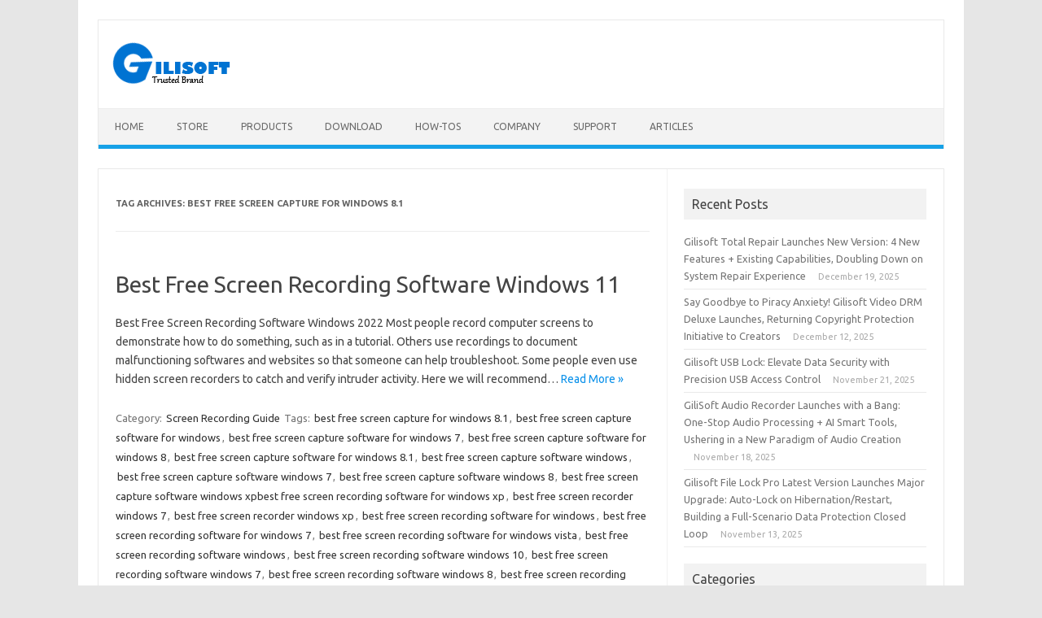

--- FILE ---
content_type: text/html; charset=UTF-8
request_url: https://www.gilisoft.com/resources/tag/best-free-screen-capture-for-windows-8-1/
body_size: 9101
content:
<!DOCTYPE html>
<!--[if IE 7]>
<html class="ie ie7"  xmlns="http://www.w3.org/1999/xhtml" prefix="" lang="en-US">
<![endif]-->
<!--[if IE 8]>
<html class="ie ie8"  xmlns="http://www.w3.org/1999/xhtml" prefix="" lang="en-US">
<![endif]-->
<!--[if !(IE 7) | !(IE 8)  ]><!-->
<html  xmlns="http://www.w3.org/1999/xhtml" prefix="" lang="en-US">
<!--<![endif]-->
<head>
<meta charset="UTF-8">
<meta name="viewport" content="width=device-width, initial-scale=1">
<link rel="profile" href="http://gmpg.org/xfn/11">
<link rel="pingback" href="https://www.gilisoft.com/resources/xmlrpc.php" />
<!--[if lt IE 9]>
<script src="https://www.gilisoft.com/resources/wp-content/themes/iconic-one/js/html5.js" type="text/javascript"></script>
<![endif]-->

<!-- BEGIN Metadata added by the Add-Meta-Tags WordPress plugin -->
<meta name="description" content="Content tagged with best free screen capture for windows 8.1." />
<meta name="keywords" content="best free screen capture for windows 8.1" />
<!-- END Metadata added by the Add-Meta-Tags WordPress plugin -->

<meta name='robots' content='index, follow, max-image-preview:large, max-snippet:-1, max-video-preview:-1' />
	<style>img:is([sizes="auto" i], [sizes^="auto," i]) { contain-intrinsic-size: 3000px 1500px }</style>
	
<!-- Textmetrics SEO Plugin 3.6.3 - https://www.textmetrics.com/ -->
<meta property="og:url" content="https://www.gilisoft.com/resources/tag/best-free-screen-capture-for-windows-8-1/" />
<meta property="og:title" content="best free screen capture for windows 8.1 Archives - Gilisoft" />
<meta property="og:site_name" content="Gilisoft" />
<meta property="og:locale" content="en_US" />
<meta property="og:type" content="object" />
<meta name="twitter:card" content="summary_large_image" />
<meta name="twitter:title" content="best free screen capture for windows 8.1 Archives - Gilisoft" />
<meta name="twitter:domain" content="Gilisoft" />

<!-- /Textmetrics SEO Plugin -->

	<!-- This site is optimized with the Yoast SEO plugin v25.3.1 - https://yoast.com/wordpress/plugins/seo/ -->
	<title>best free screen capture for windows 8.1 Archives - Gilisoft</title>
	<link rel="canonical" href="https://www.gilisoft.com/resources/tag/best-free-screen-capture-for-windows-8-1/" />
	<meta property="og:locale" content="en_US" />
	<meta property="og:type" content="article" />
	<meta property="og:title" content="best free screen capture for windows 8.1 Archives - Gilisoft" />
	<meta property="og:url" content="https://www.gilisoft.com/resources/tag/best-free-screen-capture-for-windows-8-1/" />
	<meta property="og:site_name" content="Gilisoft" />
	<meta name="twitter:card" content="summary_large_image" />
	<script type="application/ld+json" class="yoast-schema-graph">{"@context":"https://schema.org","@graph":[{"@type":"CollectionPage","@id":"https://www.gilisoft.com/resources/tag/best-free-screen-capture-for-windows-8-1/","url":"https://www.gilisoft.com/resources/tag/best-free-screen-capture-for-windows-8-1/","name":"best free screen capture for windows 8.1 Archives - Gilisoft","isPartOf":{"@id":"https://www.gilisoft.com/resources/#website"},"breadcrumb":{"@id":"https://www.gilisoft.com/resources/tag/best-free-screen-capture-for-windows-8-1/#breadcrumb"},"inLanguage":"en-US"},{"@type":"BreadcrumbList","@id":"https://www.gilisoft.com/resources/tag/best-free-screen-capture-for-windows-8-1/#breadcrumb","itemListElement":[{"@type":"ListItem","position":1,"name":"Home","item":"https://www.gilisoft.com/resources/"},{"@type":"ListItem","position":2,"name":"best free screen capture for windows 8.1"}]},{"@type":"WebSite","@id":"https://www.gilisoft.com/resources/#website","url":"https://www.gilisoft.com/resources/","name":"Gilisoft","description":"https://www.gilisoft.com/resources","potentialAction":[{"@type":"SearchAction","target":{"@type":"EntryPoint","urlTemplate":"https://www.gilisoft.com/resources/?s={search_term_string}"},"query-input":{"@type":"PropertyValueSpecification","valueRequired":true,"valueName":"search_term_string"}}],"inLanguage":"en-US"}]}</script>
	<!-- / Yoast SEO plugin. -->


<link rel='dns-prefetch' href='//fonts.googleapis.com' />
<link rel="alternate" type="application/rss+xml" title="Gilisoft &raquo; Feed" href="https://www.gilisoft.com/resources/feed/" />
<link rel="alternate" type="application/rss+xml" title="Gilisoft &raquo; Comments Feed" href="https://www.gilisoft.com/resources/comments/feed/" />
<link rel="alternate" type="application/rss+xml" title="Gilisoft &raquo; best free screen capture for windows 8.1 Tag Feed" href="https://www.gilisoft.com/resources/tag/best-free-screen-capture-for-windows-8-1/feed/" />
<script type="text/javascript">
/* <![CDATA[ */
window._wpemojiSettings = {"baseUrl":"https:\/\/s.w.org\/images\/core\/emoji\/16.0.1\/72x72\/","ext":".png","svgUrl":"https:\/\/s.w.org\/images\/core\/emoji\/16.0.1\/svg\/","svgExt":".svg","source":{"concatemoji":"https:\/\/www.gilisoft.com\/resources\/wp-includes\/js\/wp-emoji-release.min.js?ver=6.8.3"}};
/*! This file is auto-generated */
!function(s,n){var o,i,e;function c(e){try{var t={supportTests:e,timestamp:(new Date).valueOf()};sessionStorage.setItem(o,JSON.stringify(t))}catch(e){}}function p(e,t,n){e.clearRect(0,0,e.canvas.width,e.canvas.height),e.fillText(t,0,0);var t=new Uint32Array(e.getImageData(0,0,e.canvas.width,e.canvas.height).data),a=(e.clearRect(0,0,e.canvas.width,e.canvas.height),e.fillText(n,0,0),new Uint32Array(e.getImageData(0,0,e.canvas.width,e.canvas.height).data));return t.every(function(e,t){return e===a[t]})}function u(e,t){e.clearRect(0,0,e.canvas.width,e.canvas.height),e.fillText(t,0,0);for(var n=e.getImageData(16,16,1,1),a=0;a<n.data.length;a++)if(0!==n.data[a])return!1;return!0}function f(e,t,n,a){switch(t){case"flag":return n(e,"\ud83c\udff3\ufe0f\u200d\u26a7\ufe0f","\ud83c\udff3\ufe0f\u200b\u26a7\ufe0f")?!1:!n(e,"\ud83c\udde8\ud83c\uddf6","\ud83c\udde8\u200b\ud83c\uddf6")&&!n(e,"\ud83c\udff4\udb40\udc67\udb40\udc62\udb40\udc65\udb40\udc6e\udb40\udc67\udb40\udc7f","\ud83c\udff4\u200b\udb40\udc67\u200b\udb40\udc62\u200b\udb40\udc65\u200b\udb40\udc6e\u200b\udb40\udc67\u200b\udb40\udc7f");case"emoji":return!a(e,"\ud83e\udedf")}return!1}function g(e,t,n,a){var r="undefined"!=typeof WorkerGlobalScope&&self instanceof WorkerGlobalScope?new OffscreenCanvas(300,150):s.createElement("canvas"),o=r.getContext("2d",{willReadFrequently:!0}),i=(o.textBaseline="top",o.font="600 32px Arial",{});return e.forEach(function(e){i[e]=t(o,e,n,a)}),i}function t(e){var t=s.createElement("script");t.src=e,t.defer=!0,s.head.appendChild(t)}"undefined"!=typeof Promise&&(o="wpEmojiSettingsSupports",i=["flag","emoji"],n.supports={everything:!0,everythingExceptFlag:!0},e=new Promise(function(e){s.addEventListener("DOMContentLoaded",e,{once:!0})}),new Promise(function(t){var n=function(){try{var e=JSON.parse(sessionStorage.getItem(o));if("object"==typeof e&&"number"==typeof e.timestamp&&(new Date).valueOf()<e.timestamp+604800&&"object"==typeof e.supportTests)return e.supportTests}catch(e){}return null}();if(!n){if("undefined"!=typeof Worker&&"undefined"!=typeof OffscreenCanvas&&"undefined"!=typeof URL&&URL.createObjectURL&&"undefined"!=typeof Blob)try{var e="postMessage("+g.toString()+"("+[JSON.stringify(i),f.toString(),p.toString(),u.toString()].join(",")+"));",a=new Blob([e],{type:"text/javascript"}),r=new Worker(URL.createObjectURL(a),{name:"wpTestEmojiSupports"});return void(r.onmessage=function(e){c(n=e.data),r.terminate(),t(n)})}catch(e){}c(n=g(i,f,p,u))}t(n)}).then(function(e){for(var t in e)n.supports[t]=e[t],n.supports.everything=n.supports.everything&&n.supports[t],"flag"!==t&&(n.supports.everythingExceptFlag=n.supports.everythingExceptFlag&&n.supports[t]);n.supports.everythingExceptFlag=n.supports.everythingExceptFlag&&!n.supports.flag,n.DOMReady=!1,n.readyCallback=function(){n.DOMReady=!0}}).then(function(){return e}).then(function(){var e;n.supports.everything||(n.readyCallback(),(e=n.source||{}).concatemoji?t(e.concatemoji):e.wpemoji&&e.twemoji&&(t(e.twemoji),t(e.wpemoji)))}))}((window,document),window._wpemojiSettings);
/* ]]> */
</script>
<style id='wp-emoji-styles-inline-css' type='text/css'>

	img.wp-smiley, img.emoji {
		display: inline !important;
		border: none !important;
		box-shadow: none !important;
		height: 1em !important;
		width: 1em !important;
		margin: 0 0.07em !important;
		vertical-align: -0.1em !important;
		background: none !important;
		padding: 0 !important;
	}
</style>
<link rel='stylesheet' id='wp-block-library-css' href='https://www.gilisoft.com/resources/wp-includes/css/dist/block-library/style.min.css?ver=6.8.3' type='text/css' media='all' />
<style id='classic-theme-styles-inline-css' type='text/css'>
/*! This file is auto-generated */
.wp-block-button__link{color:#fff;background-color:#32373c;border-radius:9999px;box-shadow:none;text-decoration:none;padding:calc(.667em + 2px) calc(1.333em + 2px);font-size:1.125em}.wp-block-file__button{background:#32373c;color:#fff;text-decoration:none}
</style>
<style id='global-styles-inline-css' type='text/css'>
:root{--wp--preset--aspect-ratio--square: 1;--wp--preset--aspect-ratio--4-3: 4/3;--wp--preset--aspect-ratio--3-4: 3/4;--wp--preset--aspect-ratio--3-2: 3/2;--wp--preset--aspect-ratio--2-3: 2/3;--wp--preset--aspect-ratio--16-9: 16/9;--wp--preset--aspect-ratio--9-16: 9/16;--wp--preset--color--black: #000000;--wp--preset--color--cyan-bluish-gray: #abb8c3;--wp--preset--color--white: #ffffff;--wp--preset--color--pale-pink: #f78da7;--wp--preset--color--vivid-red: #cf2e2e;--wp--preset--color--luminous-vivid-orange: #ff6900;--wp--preset--color--luminous-vivid-amber: #fcb900;--wp--preset--color--light-green-cyan: #7bdcb5;--wp--preset--color--vivid-green-cyan: #00d084;--wp--preset--color--pale-cyan-blue: #8ed1fc;--wp--preset--color--vivid-cyan-blue: #0693e3;--wp--preset--color--vivid-purple: #9b51e0;--wp--preset--gradient--vivid-cyan-blue-to-vivid-purple: linear-gradient(135deg,rgba(6,147,227,1) 0%,rgb(155,81,224) 100%);--wp--preset--gradient--light-green-cyan-to-vivid-green-cyan: linear-gradient(135deg,rgb(122,220,180) 0%,rgb(0,208,130) 100%);--wp--preset--gradient--luminous-vivid-amber-to-luminous-vivid-orange: linear-gradient(135deg,rgba(252,185,0,1) 0%,rgba(255,105,0,1) 100%);--wp--preset--gradient--luminous-vivid-orange-to-vivid-red: linear-gradient(135deg,rgba(255,105,0,1) 0%,rgb(207,46,46) 100%);--wp--preset--gradient--very-light-gray-to-cyan-bluish-gray: linear-gradient(135deg,rgb(238,238,238) 0%,rgb(169,184,195) 100%);--wp--preset--gradient--cool-to-warm-spectrum: linear-gradient(135deg,rgb(74,234,220) 0%,rgb(151,120,209) 20%,rgb(207,42,186) 40%,rgb(238,44,130) 60%,rgb(251,105,98) 80%,rgb(254,248,76) 100%);--wp--preset--gradient--blush-light-purple: linear-gradient(135deg,rgb(255,206,236) 0%,rgb(152,150,240) 100%);--wp--preset--gradient--blush-bordeaux: linear-gradient(135deg,rgb(254,205,165) 0%,rgb(254,45,45) 50%,rgb(107,0,62) 100%);--wp--preset--gradient--luminous-dusk: linear-gradient(135deg,rgb(255,203,112) 0%,rgb(199,81,192) 50%,rgb(65,88,208) 100%);--wp--preset--gradient--pale-ocean: linear-gradient(135deg,rgb(255,245,203) 0%,rgb(182,227,212) 50%,rgb(51,167,181) 100%);--wp--preset--gradient--electric-grass: linear-gradient(135deg,rgb(202,248,128) 0%,rgb(113,206,126) 100%);--wp--preset--gradient--midnight: linear-gradient(135deg,rgb(2,3,129) 0%,rgb(40,116,252) 100%);--wp--preset--font-size--small: 13px;--wp--preset--font-size--medium: 20px;--wp--preset--font-size--large: 36px;--wp--preset--font-size--x-large: 42px;--wp--preset--spacing--20: 0.44rem;--wp--preset--spacing--30: 0.67rem;--wp--preset--spacing--40: 1rem;--wp--preset--spacing--50: 1.5rem;--wp--preset--spacing--60: 2.25rem;--wp--preset--spacing--70: 3.38rem;--wp--preset--spacing--80: 5.06rem;--wp--preset--shadow--natural: 6px 6px 9px rgba(0, 0, 0, 0.2);--wp--preset--shadow--deep: 12px 12px 50px rgba(0, 0, 0, 0.4);--wp--preset--shadow--sharp: 6px 6px 0px rgba(0, 0, 0, 0.2);--wp--preset--shadow--outlined: 6px 6px 0px -3px rgba(255, 255, 255, 1), 6px 6px rgba(0, 0, 0, 1);--wp--preset--shadow--crisp: 6px 6px 0px rgba(0, 0, 0, 1);}:where(.is-layout-flex){gap: 0.5em;}:where(.is-layout-grid){gap: 0.5em;}body .is-layout-flex{display: flex;}.is-layout-flex{flex-wrap: wrap;align-items: center;}.is-layout-flex > :is(*, div){margin: 0;}body .is-layout-grid{display: grid;}.is-layout-grid > :is(*, div){margin: 0;}:where(.wp-block-columns.is-layout-flex){gap: 2em;}:where(.wp-block-columns.is-layout-grid){gap: 2em;}:where(.wp-block-post-template.is-layout-flex){gap: 1.25em;}:where(.wp-block-post-template.is-layout-grid){gap: 1.25em;}.has-black-color{color: var(--wp--preset--color--black) !important;}.has-cyan-bluish-gray-color{color: var(--wp--preset--color--cyan-bluish-gray) !important;}.has-white-color{color: var(--wp--preset--color--white) !important;}.has-pale-pink-color{color: var(--wp--preset--color--pale-pink) !important;}.has-vivid-red-color{color: var(--wp--preset--color--vivid-red) !important;}.has-luminous-vivid-orange-color{color: var(--wp--preset--color--luminous-vivid-orange) !important;}.has-luminous-vivid-amber-color{color: var(--wp--preset--color--luminous-vivid-amber) !important;}.has-light-green-cyan-color{color: var(--wp--preset--color--light-green-cyan) !important;}.has-vivid-green-cyan-color{color: var(--wp--preset--color--vivid-green-cyan) !important;}.has-pale-cyan-blue-color{color: var(--wp--preset--color--pale-cyan-blue) !important;}.has-vivid-cyan-blue-color{color: var(--wp--preset--color--vivid-cyan-blue) !important;}.has-vivid-purple-color{color: var(--wp--preset--color--vivid-purple) !important;}.has-black-background-color{background-color: var(--wp--preset--color--black) !important;}.has-cyan-bluish-gray-background-color{background-color: var(--wp--preset--color--cyan-bluish-gray) !important;}.has-white-background-color{background-color: var(--wp--preset--color--white) !important;}.has-pale-pink-background-color{background-color: var(--wp--preset--color--pale-pink) !important;}.has-vivid-red-background-color{background-color: var(--wp--preset--color--vivid-red) !important;}.has-luminous-vivid-orange-background-color{background-color: var(--wp--preset--color--luminous-vivid-orange) !important;}.has-luminous-vivid-amber-background-color{background-color: var(--wp--preset--color--luminous-vivid-amber) !important;}.has-light-green-cyan-background-color{background-color: var(--wp--preset--color--light-green-cyan) !important;}.has-vivid-green-cyan-background-color{background-color: var(--wp--preset--color--vivid-green-cyan) !important;}.has-pale-cyan-blue-background-color{background-color: var(--wp--preset--color--pale-cyan-blue) !important;}.has-vivid-cyan-blue-background-color{background-color: var(--wp--preset--color--vivid-cyan-blue) !important;}.has-vivid-purple-background-color{background-color: var(--wp--preset--color--vivid-purple) !important;}.has-black-border-color{border-color: var(--wp--preset--color--black) !important;}.has-cyan-bluish-gray-border-color{border-color: var(--wp--preset--color--cyan-bluish-gray) !important;}.has-white-border-color{border-color: var(--wp--preset--color--white) !important;}.has-pale-pink-border-color{border-color: var(--wp--preset--color--pale-pink) !important;}.has-vivid-red-border-color{border-color: var(--wp--preset--color--vivid-red) !important;}.has-luminous-vivid-orange-border-color{border-color: var(--wp--preset--color--luminous-vivid-orange) !important;}.has-luminous-vivid-amber-border-color{border-color: var(--wp--preset--color--luminous-vivid-amber) !important;}.has-light-green-cyan-border-color{border-color: var(--wp--preset--color--light-green-cyan) !important;}.has-vivid-green-cyan-border-color{border-color: var(--wp--preset--color--vivid-green-cyan) !important;}.has-pale-cyan-blue-border-color{border-color: var(--wp--preset--color--pale-cyan-blue) !important;}.has-vivid-cyan-blue-border-color{border-color: var(--wp--preset--color--vivid-cyan-blue) !important;}.has-vivid-purple-border-color{border-color: var(--wp--preset--color--vivid-purple) !important;}.has-vivid-cyan-blue-to-vivid-purple-gradient-background{background: var(--wp--preset--gradient--vivid-cyan-blue-to-vivid-purple) !important;}.has-light-green-cyan-to-vivid-green-cyan-gradient-background{background: var(--wp--preset--gradient--light-green-cyan-to-vivid-green-cyan) !important;}.has-luminous-vivid-amber-to-luminous-vivid-orange-gradient-background{background: var(--wp--preset--gradient--luminous-vivid-amber-to-luminous-vivid-orange) !important;}.has-luminous-vivid-orange-to-vivid-red-gradient-background{background: var(--wp--preset--gradient--luminous-vivid-orange-to-vivid-red) !important;}.has-very-light-gray-to-cyan-bluish-gray-gradient-background{background: var(--wp--preset--gradient--very-light-gray-to-cyan-bluish-gray) !important;}.has-cool-to-warm-spectrum-gradient-background{background: var(--wp--preset--gradient--cool-to-warm-spectrum) !important;}.has-blush-light-purple-gradient-background{background: var(--wp--preset--gradient--blush-light-purple) !important;}.has-blush-bordeaux-gradient-background{background: var(--wp--preset--gradient--blush-bordeaux) !important;}.has-luminous-dusk-gradient-background{background: var(--wp--preset--gradient--luminous-dusk) !important;}.has-pale-ocean-gradient-background{background: var(--wp--preset--gradient--pale-ocean) !important;}.has-electric-grass-gradient-background{background: var(--wp--preset--gradient--electric-grass) !important;}.has-midnight-gradient-background{background: var(--wp--preset--gradient--midnight) !important;}.has-small-font-size{font-size: var(--wp--preset--font-size--small) !important;}.has-medium-font-size{font-size: var(--wp--preset--font-size--medium) !important;}.has-large-font-size{font-size: var(--wp--preset--font-size--large) !important;}.has-x-large-font-size{font-size: var(--wp--preset--font-size--x-large) !important;}
:where(.wp-block-post-template.is-layout-flex){gap: 1.25em;}:where(.wp-block-post-template.is-layout-grid){gap: 1.25em;}
:where(.wp-block-columns.is-layout-flex){gap: 2em;}:where(.wp-block-columns.is-layout-grid){gap: 2em;}
:root :where(.wp-block-pullquote){font-size: 1.5em;line-height: 1.6;}
</style>
<link rel='stylesheet' id='themonic-fonts-css' href='https://fonts.googleapis.com/css?family=Ubuntu%3A400%2C700&#038;subset=latin%2Clatin-ext' type='text/css' media='all' />
<link rel='stylesheet' id='themonic-style-css' href='https://www.gilisoft.com/resources/wp-content/themes/iconic-one/style.css?ver=2.4' type='text/css' media='all' />
<link rel='stylesheet' id='custom-style-css' href='https://www.gilisoft.com/resources/wp-content/themes/iconic-one/custom.css?ver=6.8.3' type='text/css' media='all' />
<!--[if lt IE 9]>
<link rel='stylesheet' id='themonic-ie-css' href='https://www.gilisoft.com/resources/wp-content/themes/iconic-one/css/ie.css?ver=20130305' type='text/css' media='all' />
<![endif]-->
<link rel="https://api.w.org/" href="https://www.gilisoft.com/resources/wp-json/" /><link rel="alternate" title="JSON" type="application/json" href="https://www.gilisoft.com/resources/wp-json/wp/v2/tags/205" /><link rel="EditURI" type="application/rsd+xml" title="RSD" href="https://www.gilisoft.com/resources/xmlrpc.php?rsd" />
<meta name="generator" content="WordPress 6.8.3" />
<link rel="icon" href="https://www.gilisoft.com/resources/wp-content/uploads/2014/04/cropped-logo2-32x32.png" sizes="32x32" />
<link rel="icon" href="https://www.gilisoft.com/resources/wp-content/uploads/2014/04/cropped-logo2-192x192.png" sizes="192x192" />
<link rel="apple-touch-icon" href="https://www.gilisoft.com/resources/wp-content/uploads/2014/04/cropped-logo2-180x180.png" />
<meta name="msapplication-TileImage" content="https://www.gilisoft.com/resources/wp-content/uploads/2014/04/cropped-logo2-270x270.png" />
</head>
<body class="archive tag tag-best-free-screen-capture-for-windows-8-1 tag-205 wp-theme-iconic-one custom-font-enabled single-author hfeed">
<div id="page" class="site">
	<a class="skip-link screen-reader-text" href="#main" title="Skip to content">Skip to content</a>
	<header id="masthead" class="site-header" role="banner">
					
		<div class="themonic-logo">
        <a href="https://www.gilisoft.com/resources/" title="Gilisoft" rel="home"><img src="http://www.gilisoft.com/resources/wp-content/uploads/2014/04/logo2.png" alt="Gilisoft"></a>
		</div>
				
		<nav id="site-navigation" class="themonic-nav" role="navigation">
		<button class="menu-toggle" aria-controls="menu-top" aria-expanded="false">Menu<label class="iomenu">
  <div class="iolines"></div>
  <div class="iolines"></div>
  <div class="iolines"></div>
</label></button>
			<ul id="menu-top" class="nav-menu"><li id="menu-item-529" class="menu-item menu-item-type-custom menu-item-object-custom menu-item-529"><a href="http://www.gilisoft.com/">Home</a></li>
<li id="menu-item-646" class="menu-item menu-item-type-custom menu-item-object-custom menu-item-646"><a href="http://www.gilisoft.com/buy.htm">Store</a></li>
<li id="menu-item-647" class="menu-item menu-item-type-custom menu-item-object-custom menu-item-647"><a href="http://www.gilisoft.com/products.htm">Products</a></li>
<li id="menu-item-648" class="menu-item menu-item-type-custom menu-item-object-custom menu-item-648"><a href="http://www.gilisoft.com/downloads.htm">Download</a></li>
<li id="menu-item-649" class="menu-item menu-item-type-custom menu-item-object-custom menu-item-649"><a href="http://www.gilisoft.com/how-tos.htm">How-tos</a></li>
<li id="menu-item-651" class="menu-item menu-item-type-custom menu-item-object-custom menu-item-651"><a href="http://www.gilisoft.com/about.htm">Company</a></li>
<li id="menu-item-1321" class="menu-item menu-item-type-custom menu-item-object-custom menu-item-1321"><a href="https://www.gilisoft.com/resources/gilisoft-support-center/">Support</a></li>
<li id="menu-item-652" class="menu-item menu-item-type-custom menu-item-object-custom menu-item-home menu-item-652"><a href="http://www.gilisoft.com/resources">Articles</a></li>
</ul>		</nav><!-- #site-navigation -->
		<div class="clear"></div>
	</header><!-- #masthead -->
<div id="main" class="wrapper">
	<section id="primary" class="site-content">
		<div id="content" role="main">

					<header class="archive-header">
				<h1 class="archive-title">Tag Archives: <span>best free screen capture for windows 8.1</span></h1>

						</header><!-- .archive-header -->

			
	<article id="post-916" class="post-916 post type-post status-publish format-standard hentry category-screen-recording-guide tag-best-free-screen-capture-for-windows-8-1 tag-best-free-screen-capture-software-for-windows tag-best-free-screen-capture-software-for-windows-7 tag-best-free-screen-capture-software-for-windows-8 tag-best-free-screen-capture-software-for-windows-8-1 tag-best-free-screen-capture-software-windows tag-best-free-screen-capture-software-windows-7 tag-best-free-screen-capture-software-windows-8 tag-best-free-screen-capture-software-windows-xpbest-free-screen-recording-software-for-windows-xp tag-best-free-screen-recorder-windows-7 tag-best-free-screen-recorder-windows-xp tag-best-free-screen-recording-software-for-windows tag-best-free-screen-recording-software-for-windows-7 tag-best-free-screen-recording-software-for-windows-vista tag-best-free-screen-recording-software-windows tag-best-free-screen-recording-software-windows-10 tag-best-free-screen-recording-software-windows-7 tag-best-free-screen-recording-software-windows-8 tag-best-free-screen-recording-windows-8 tag-best-free-screen-video-capture-software-windows tag-best-free-screen-video-capture-software-windows-7 tag-best-free-screen-video-capture-software-windows-8 tag-free-desktop-recording-software-windows-xp tag-free-screen-capture-program-windows-8 tag-free-screen-capture-software-download-windows tag-free-screen-capture-software-download-windows-7 tag-free-screen-capture-software-scrolling-window tag-free-screen-capture-software-windows-7 tag-free-screen-capture-software-windows-7-64-bit tag-free-screen-capture-software-windows-8 tag-free-screen-capture-software-windows-cnet tag-free-screen-capture-software-windows-video tag-free-screen-capture-software-windows-vista tag-free-screen-recording-program-windows-8 tag-free-screen-recording-software-download-windows-7 tag-free-screen-recording-software-for-windows tag-free-screen-recording-software-for-windows-7 tag-free-screen-recording-software-for-windows-xp-download tag-free-screen-recording-software-windows-7 tag-free-screen-recording-software-windows-7-64-bit tag-free-screen-recording-software-windows-7-download tag-free-screen-recording-software-windows-8-1 tag-free-screen-recording-software-windows-vista tag-good-free-screen-recording-software-for-windows-7 tag-good-free-screen-recording-software-windows-7 tag-the-best-free-screen-recording-software-for-windows tag-top-5-best-free-screen-recording-software-for-windows tag-top-free-screen-capture-software-windows-7 tag-what-is-the-best-free-screen-recording-software-for-windows">
				<header class="entry-header">
						<h2 class="entry-title">
				<a href="https://www.gilisoft.com/resources/best-free-screen-recording-software-windows/" title="Permalink to Best Free Screen Recording Software Windows 11" rel="bookmark">Best Free Screen Recording Software Windows 11</a>
			</h2>
											
		</header><!-- .entry-header -->

									<div class="entry-summary">
				<!-- Ico nic One home page thumbnail with custom excerpt -->
			<div class="excerpt-thumb">
					</div>
			<p>Best Free Screen Recording Software Windows 2022 Most people record computer screens to demonstrate how to do something, such as in a tutorial. Others use recordings to document malfunctioning softwares and websites so that someone can help troubleshoot. Some people even use hidden screen recorders to catch and verify intruder activity. Here we will recommend… <span class="read-more"><a href="https://www.gilisoft.com/resources/best-free-screen-recording-software-windows/">Read More &raquo;</a></span></p>
		</div><!-- .entry-summary -->
			
				
	<footer class="entry-meta">
					<span>Category: <a href="https://www.gilisoft.com/resources/category/screen-recording-guide/" rel="category tag">Screen Recording Guide</a></span>
								<span>Tags: <a href="https://www.gilisoft.com/resources/tag/best-free-screen-capture-for-windows-8-1/" rel="tag">best free screen capture for windows 8.1</a>, <a href="https://www.gilisoft.com/resources/tag/best-free-screen-capture-software-for-windows/" rel="tag">best free screen capture software for windows</a>, <a href="https://www.gilisoft.com/resources/tag/best-free-screen-capture-software-for-windows-7/" rel="tag">best free screen capture software for windows 7</a>, <a href="https://www.gilisoft.com/resources/tag/best-free-screen-capture-software-for-windows-8/" rel="tag">best free screen capture software for windows 8</a>, <a href="https://www.gilisoft.com/resources/tag/best-free-screen-capture-software-for-windows-8-1/" rel="tag">best free screen capture software for windows 8.1</a>, <a href="https://www.gilisoft.com/resources/tag/best-free-screen-capture-software-windows/" rel="tag">best free screen capture software windows</a>, <a href="https://www.gilisoft.com/resources/tag/best-free-screen-capture-software-windows-7/" rel="tag">best free screen capture software windows 7</a>, <a href="https://www.gilisoft.com/resources/tag/best-free-screen-capture-software-windows-8/" rel="tag">best free screen capture software windows 8</a>, <a href="https://www.gilisoft.com/resources/tag/best-free-screen-capture-software-windows-xpbest-free-screen-recording-software-for-windows-xp/" rel="tag">best free screen capture software windows xpbest free screen recording software for windows xp</a>, <a href="https://www.gilisoft.com/resources/tag/best-free-screen-recorder-windows-7/" rel="tag">best free screen recorder windows 7</a>, <a href="https://www.gilisoft.com/resources/tag/best-free-screen-recorder-windows-xp/" rel="tag">best free screen recorder windows xp</a>, <a href="https://www.gilisoft.com/resources/tag/best-free-screen-recording-software-for-windows/" rel="tag">best free screen recording software for windows</a>, <a href="https://www.gilisoft.com/resources/tag/best-free-screen-recording-software-for-windows-7/" rel="tag">best free screen recording software for windows 7</a>, <a href="https://www.gilisoft.com/resources/tag/best-free-screen-recording-software-for-windows-vista/" rel="tag">best free screen recording software for windows vista</a>, <a href="https://www.gilisoft.com/resources/tag/best-free-screen-recording-software-windows/" rel="tag">best free screen recording software windows</a>, <a href="https://www.gilisoft.com/resources/tag/best-free-screen-recording-software-windows-10/" rel="tag">best free screen recording software windows 10</a>, <a href="https://www.gilisoft.com/resources/tag/best-free-screen-recording-software-windows-7/" rel="tag">best free screen recording software windows 7</a>, <a href="https://www.gilisoft.com/resources/tag/best-free-screen-recording-software-windows-8/" rel="tag">best free screen recording software windows 8</a>, <a href="https://www.gilisoft.com/resources/tag/best-free-screen-recording-windows-8/" rel="tag">best free screen recording windows 8</a>, <a href="https://www.gilisoft.com/resources/tag/best-free-screen-video-capture-software-windows/" rel="tag">best free screen video capture software windows</a>, <a href="https://www.gilisoft.com/resources/tag/best-free-screen-video-capture-software-windows-7/" rel="tag">best free screen video capture software windows 7</a>, <a href="https://www.gilisoft.com/resources/tag/best-free-screen-video-capture-software-windows-8/" rel="tag">best free screen video capture software windows 8</a>, <a href="https://www.gilisoft.com/resources/tag/free-desktop-recording-software-windows-xp/" rel="tag">free desktop recording software windows xp</a>, <a href="https://www.gilisoft.com/resources/tag/free-screen-capture-program-windows-8/" rel="tag">free screen capture program windows 8</a>, <a href="https://www.gilisoft.com/resources/tag/free-screen-capture-software-download-windows/" rel="tag">free screen capture software download windows</a>, <a href="https://www.gilisoft.com/resources/tag/free-screen-capture-software-download-windows-7/" rel="tag">free screen capture software download windows 7</a>, <a href="https://www.gilisoft.com/resources/tag/free-screen-capture-software-scrolling-window/" rel="tag">free screen capture software scrolling window</a>, <a href="https://www.gilisoft.com/resources/tag/free-screen-capture-software-windows-7/" rel="tag">free screen capture software windows 7</a>, <a href="https://www.gilisoft.com/resources/tag/free-screen-capture-software-windows-7-64-bit/" rel="tag">free screen capture software windows 7 64-bit</a>, <a href="https://www.gilisoft.com/resources/tag/free-screen-capture-software-windows-8/" rel="tag">free screen capture software windows 8</a>, <a href="https://www.gilisoft.com/resources/tag/free-screen-capture-software-windows-cnet/" rel="tag">free screen capture software windows cnet</a>, <a href="https://www.gilisoft.com/resources/tag/free-screen-capture-software-windows-video/" rel="tag">free screen capture software windows video</a>, <a href="https://www.gilisoft.com/resources/tag/free-screen-capture-software-windows-vista/" rel="tag">free screen capture software windows vista</a>, <a href="https://www.gilisoft.com/resources/tag/free-screen-recording-program-windows-8/" rel="tag">free screen recording program windows 8</a>, <a href="https://www.gilisoft.com/resources/tag/free-screen-recording-software-download-windows-7/" rel="tag">free screen recording software download windows 7</a>, <a href="https://www.gilisoft.com/resources/tag/free-screen-recording-software-for-windows/" rel="tag">free screen recording software for windows</a>, <a href="https://www.gilisoft.com/resources/tag/free-screen-recording-software-for-windows-7/" rel="tag">free screen recording software for windows 7</a>, <a href="https://www.gilisoft.com/resources/tag/free-screen-recording-software-for-windows-xp-download/" rel="tag">free screen recording software for windows xp download</a>, <a href="https://www.gilisoft.com/resources/tag/free-screen-recording-software-windows-7/" rel="tag">free screen recording software windows 7</a>, <a href="https://www.gilisoft.com/resources/tag/free-screen-recording-software-windows-7-64-bit/" rel="tag">free screen recording software windows 7 64 bit</a>, <a href="https://www.gilisoft.com/resources/tag/free-screen-recording-software-windows-7-download/" rel="tag">free screen recording software windows 7 download</a>, <a href="https://www.gilisoft.com/resources/tag/free-screen-recording-software-windows-8-1/" rel="tag">free screen recording software windows 8.1</a>, <a href="https://www.gilisoft.com/resources/tag/free-screen-recording-software-windows-vista/" rel="tag">free screen recording software windows vista</a>, <a href="https://www.gilisoft.com/resources/tag/good-free-screen-recording-software-for-windows-7/" rel="tag">good free screen recording software for windows 7</a>, <a href="https://www.gilisoft.com/resources/tag/good-free-screen-recording-software-windows-7/" rel="tag">good free screen recording software windows 7</a>, <a href="https://www.gilisoft.com/resources/tag/the-best-free-screen-recording-software-for-windows/" rel="tag">the best free screen recording software for windows</a>, <a href="https://www.gilisoft.com/resources/tag/top-5-best-free-screen-recording-software-for-windows/" rel="tag">top 5 best free screen recording software for windows</a>, <a href="https://www.gilisoft.com/resources/tag/top-free-screen-capture-software-windows-7/" rel="tag">top free screen capture software windows 7</a>, <a href="https://www.gilisoft.com/resources/tag/what-is-the-best-free-screen-recording-software-for-windows/" rel="tag">what is the best free screen recording software for windows</a></span>
			
           						</footer><!-- .entry-meta -->
	</article><!-- #post -->

		
		</div><!-- #content -->
	</section><!-- #primary -->


			<div id="secondary" class="widget-area" role="complementary">
			
		<aside id="recent-posts-3" class="widget widget_recent_entries">
		<p class="widget-title">Recent Posts</p>
		<ul>
											<li>
					<a href="https://www.gilisoft.com/resources/gilisoft-total-repair-launches-new-version-4-new-features-existing-capabilities-doubling-down-on-system-repair-experience/">Gilisoft Total Repair Launches New Version: 4 New Features + Existing Capabilities, Doubling Down on System Repair Experience</a>
											<span class="post-date">December 19, 2025</span>
									</li>
											<li>
					<a href="https://www.gilisoft.com/resources/say-goodbye-to-piracy-anxiety-gilisoft-video-drm-deluxe-launches-returning-copyright-protection-initiative-to-creators/">Say Goodbye to Piracy Anxiety! Gilisoft Video DRM Deluxe Launches, Returning Copyright Protection Initiative to Creators</a>
											<span class="post-date">December 12, 2025</span>
									</li>
											<li>
					<a href="https://www.gilisoft.com/resources/gilisoft-usb-lock-elevate-data-security-with-precision-usb-access-control/">Gilisoft USB Lock: Elevate Data Security with Precision USB Access Control</a>
											<span class="post-date">November 21, 2025</span>
									</li>
											<li>
					<a href="https://www.gilisoft.com/resources/gilisoft-audio-recorder-launches-with-a-bang-one-stop-audio-processing-ai-smart-tools-ushering-in-a-new-paradigm-of-audio-creation/">GiliSoft Audio Recorder Launches with a Bang: One-Stop Audio Processing + AI Smart Tools, Ushering in a New Paradigm of Audio Creation</a>
											<span class="post-date">November 18, 2025</span>
									</li>
											<li>
					<a href="https://www.gilisoft.com/resources/gilisoft-file-lock-pro-latest-version-launches-major-upgrade-auto-lock-on-hibernation-restart-building-a-full-scenario-data-protection-closed-loop/">Gilisoft File Lock Pro Latest Version Launches Major Upgrade: Auto-Lock on Hibernation/Restart, Building a Full-Scenario Data Protection Closed Loop</a>
											<span class="post-date">November 13, 2025</span>
									</li>
					</ul>

		</aside><aside id="categories-3" class="widget widget_categories"><p class="widget-title">Categories</p>
			<ul>
					<li class="cat-item cat-item-87"><a href="https://www.gilisoft.com/resources/category/audio-recording-guide/">Audio Recording Guide</a> (4)
</li>
	<li class="cat-item cat-item-773"><a href="https://www.gilisoft.com/resources/category/audio-reomover/">Audio Reomover</a> (1)
</li>
	<li class="cat-item cat-item-839"><a href="https://www.gilisoft.com/resources/category/audio-toolbox/">Audio Toolbox</a> (4)
</li>
	<li class="cat-item cat-item-788"><a href="https://www.gilisoft.com/resources/category/best-video-converter-2018/">Best Video Converter 2018</a> (2)
</li>
	<li class="cat-item cat-item-241"><a href="https://www.gilisoft.com/resources/category/data-recovery-guide/">Data Recovery Guide</a> (1)
</li>
	<li class="cat-item cat-item-5"><a href="https://www.gilisoft.com/resources/category/faqs/">FAQs</a> (1)
</li>
	<li class="cat-item cat-item-391"><a href="https://www.gilisoft.com/resources/category/file-encryption/">File Encryption</a> (7)
</li>
	<li class="cat-item cat-item-77"><a href="https://www.gilisoft.com/resources/category/folder-locking/">Folder Locking</a> (12)
</li>
	<li class="cat-item cat-item-785"><a href="https://www.gilisoft.com/resources/category/free-video-cutter/">Free Video Cutter</a> (1)
</li>
	<li class="cat-item cat-item-979"><a href="https://www.gilisoft.com/resources/category/gilisoft-ai-toolkit/">Gilisoft AI Toolkit</a> (1)
</li>
	<li class="cat-item cat-item-971"><a href="https://www.gilisoft.com/resources/category/gilisoft-any-file-encryption/">Gilisoft Any File Encryption</a> (1)
</li>
	<li class="cat-item cat-item-972"><a href="https://www.gilisoft.com/resources/category/gilisoft-any-video-encryption/">Gilisoft Any Video Encryption</a> (1)
</li>
	<li class="cat-item cat-item-962"><a href="https://www.gilisoft.com/resources/category/gilisoft-audio-recorder/">Gilisoft Audio Recorder</a> (2)
</li>
	<li class="cat-item cat-item-963"><a href="https://www.gilisoft.com/resources/category/gilisoft-copy-protection/">Gilisoft Copy Protection</a> (10)
</li>
	<li class="cat-item cat-item-964"><a href="https://www.gilisoft.com/resources/category/gilisoft-drm-protection/">Gilisoft DRM Protection</a> (15)
</li>
	<li class="cat-item cat-item-969"><a href="https://www.gilisoft.com/resources/category/gilisoft-file-lock-pro/">Gilisoft File Lock Pro</a> (22)
</li>
	<li class="cat-item cat-item-987"><a href="https://www.gilisoft.com/resources/category/gilisoft-formathor/">Gilisoft Formathor</a> (1)
</li>
	<li class="cat-item cat-item-989"><a href="https://www.gilisoft.com/resources/category/gilisoft-full-disk-encryption/">Gilisoft Full Disk Encryption</a> (1)
</li>
	<li class="cat-item cat-item-965"><a href="https://www.gilisoft.com/resources/category/gilisoft-image-converter/">Gilisoft Image Converter</a> (3)
</li>
	<li class="cat-item cat-item-984"><a href="https://www.gilisoft.com/resources/category/gilisoft-image-editor/">Gilisoft Image Editor</a> (1)
</li>
	<li class="cat-item cat-item-973"><a href="https://www.gilisoft.com/resources/category/gilisoft-lockvid/">Gilisoft LockVid</a> (2)
</li>
	<li class="cat-item cat-item-980"><a href="https://www.gilisoft.com/resources/category/gilisoft-markease/">Gilisoft MarkEase</a> (2)
</li>
	<li class="cat-item cat-item-983"><a href="https://www.gilisoft.com/resources/category/gilisoft-pdf-editor/">GiliSoft PDF Editor</a> (3)
</li>
	<li class="cat-item cat-item-988"><a href="https://www.gilisoft.com/resources/category/gilisoft-private-disk/">Gilisoft Private Disk</a> (1)
</li>
	<li class="cat-item cat-item-981"><a href="https://www.gilisoft.com/resources/category/gilisoft-screen-recorder/">Gilisoft Screen Recorder</a> (3)
</li>
	<li class="cat-item cat-item-968"><a href="https://www.gilisoft.com/resources/category/gilisoft-secure-disc-creator/">Gilisoft Secure Disc Creator</a> (1)
</li>
	<li class="cat-item cat-item-975"><a href="https://www.gilisoft.com/resources/category/gilisoft-slideshow-creator/">Gilisoft Slideshow Creator</a> (1)
</li>
	<li class="cat-item cat-item-974"><a href="https://www.gilisoft.com/resources/category/gilisoft-slideshow-maker/">Gilisoft Slideshow Maker</a> (1)
</li>
	<li class="cat-item cat-item-982"><a href="https://www.gilisoft.com/resources/category/gilisoft-total-repair/">Gilisoft Total Repair</a> (4)
</li>
	<li class="cat-item cat-item-986"><a href="https://www.gilisoft.com/resources/category/gilisoft-usb-copy-protection/">Gilisoft USB Copy Protection</a> (2)
</li>
	<li class="cat-item cat-item-970"><a href="https://www.gilisoft.com/resources/category/gilisoft-usb-encryption/">Gilisoft USB Encryption</a> (4)
</li>
	<li class="cat-item cat-item-966"><a href="https://www.gilisoft.com/resources/category/gilisoft-usb-lock/">Gilisoft USB Lock</a> (10)
</li>
	<li class="cat-item cat-item-977"><a href="https://www.gilisoft.com/resources/category/gilisoft-video-editor/">Gilisoft Video Editor</a> (1)
</li>
	<li class="cat-item cat-item-967"><a href="https://www.gilisoft.com/resources/category/gilisoft-voicelabpro/">Gilisoft VoiceLabPro</a> (1)
</li>
	<li class="cat-item cat-item-985"><a href="https://www.gilisoft.com/resources/category/gilisoft-watermark-remover/">Gilisoft Watermark Remover</a> (1)
</li>
	<li class="cat-item cat-item-79"><a href="https://www.gilisoft.com/resources/category/hide-folders/">Hide Folders</a> (3)
</li>
	<li class="cat-item cat-item-83"><a href="https://www.gilisoft.com/resources/category/movie-dvd-burnging/">Movie DVD Burnging</a> (3)
</li>
	<li class="cat-item cat-item-4"><a href="https://www.gilisoft.com/resources/category/news-press/">News &amp; Press</a> (2)
</li>
	<li class="cat-item cat-item-978"><a href="https://www.gilisoft.com/resources/category/oem-gilisoft/">OEM Gilisoft</a> (1)
</li>
	<li class="cat-item cat-item-990"><a href="https://www.gilisoft.com/resources/category/pdf-copy-protection/">PDF Copy Protection</a> (1)
</li>
	<li class="cat-item cat-item-92"><a href="https://www.gilisoft.com/resources/category/photo-to-video-converter/">Photo to Video Converter</a> (4)
</li>
	<li class="cat-item cat-item-784"><a href="https://www.gilisoft.com/resources/category/privacy-protection/">Privacy Protection</a> (1)
</li>
	<li class="cat-item cat-item-7"><a href="https://www.gilisoft.com/resources/category/ramdisk/">RAMDisk</a> (1)
</li>
	<li class="cat-item cat-item-94"><a href="https://www.gilisoft.com/resources/category/screen-recording-guide/">Screen Recording Guide</a> (5)
</li>
	<li class="cat-item cat-item-1"><a href="https://www.gilisoft.com/resources/category/uncategorized/">Uncategorized</a> (14)
</li>
	<li class="cat-item cat-item-89"><a href="https://www.gilisoft.com/resources/category/usb-encryption/">USB Encryption</a> (3)
</li>
	<li class="cat-item cat-item-75"><a href="https://www.gilisoft.com/resources/category/usb-port-locking/">USB Port Locking</a> (5)
</li>
	<li class="cat-item cat-item-6"><a href="https://www.gilisoft.com/resources/category/usb-security/">USB Security</a> (7)
</li>
	<li class="cat-item cat-item-99"><a href="https://www.gilisoft.com/resources/category/video-compression-software/">Video Compression Software</a> (1)
</li>
	<li class="cat-item cat-item-8"><a href="https://www.gilisoft.com/resources/category/video-conversion-guide/">Video Conversion Guide</a> (17)
</li>
	<li class="cat-item cat-item-102"><a href="https://www.gilisoft.com/resources/category/video-cropping-guide/">Video Cropping Guide</a> (1)
</li>
	<li class="cat-item cat-item-35"><a href="https://www.gilisoft.com/resources/category/video-editing-guide/">Video Editing Guide</a> (21)
</li>
	<li class="cat-item cat-item-97"><a href="https://www.gilisoft.com/resources/category/video-joining-guide/">Video Joining Guide</a> (2)
</li>
	<li class="cat-item cat-item-771"><a href="https://www.gilisoft.com/resources/category/video-subtitle/">Video Subtitle</a> (1)
</li>
	<li class="cat-item cat-item-137"><a href="https://www.gilisoft.com/resources/category/video-watermark-guide/">Video Watermark Guide</a> (3)
</li>
	<li class="cat-item cat-item-803"><a href="https://www.gilisoft.com/resources/category/windows-dvd-maker/">Windows DVD Maker</a> (1)
</li>
	<li class="cat-item cat-item-976"><a href="https://www.gilisoft.com/resources/category/windows-movie-maker/">Windows Movie Maker</a> (1)
</li>
			</ul>

			</aside>		</div><!-- #secondary -->
		</div><!-- #main .wrapper -->
	<footer id="colophon" role="contentinfo">
		<div class="site-info">
		<div class="footercopy">Copyright  © 2005-2025 GiliSoft International LLC. All rights Reserved.</div>
		<div class="footercredit">https://www.gilisoft.com</div>
		<div class="clear"></div>
		</div><!-- .site-info -->
		</footer><!-- #colophon -->
		<div class="site-wordpress">
				<a href="https://themonic.com/iconic-one/">Iconic One</a> Theme | Powered by <a href="https://wordpress.org">Wordpress</a>
				</div><!-- .site-info -->
				<div class="clear"></div>
</div><!-- #page -->




<script type="speculationrules">
{"prefetch":[{"source":"document","where":{"and":[{"href_matches":"\/resources\/*"},{"not":{"href_matches":["\/resources\/wp-*.php","\/resources\/wp-admin\/*","\/resources\/wp-content\/uploads\/*","\/resources\/wp-content\/*","\/resources\/wp-content\/plugins\/*","\/resources\/wp-content\/themes\/iconic-one\/*","\/resources\/*\\?(.+)"]}},{"not":{"selector_matches":"a[rel~=\"nofollow\"]"}},{"not":{"selector_matches":".no-prefetch, .no-prefetch a"}}]},"eagerness":"conservative"}]}
</script>
<script type="text/javascript" src="https://www.gilisoft.com/resources/wp-content/themes/iconic-one/js/selectnav.js?ver=1.0" id="themonic-mobile-navigation-js"></script>
</body>
</html>